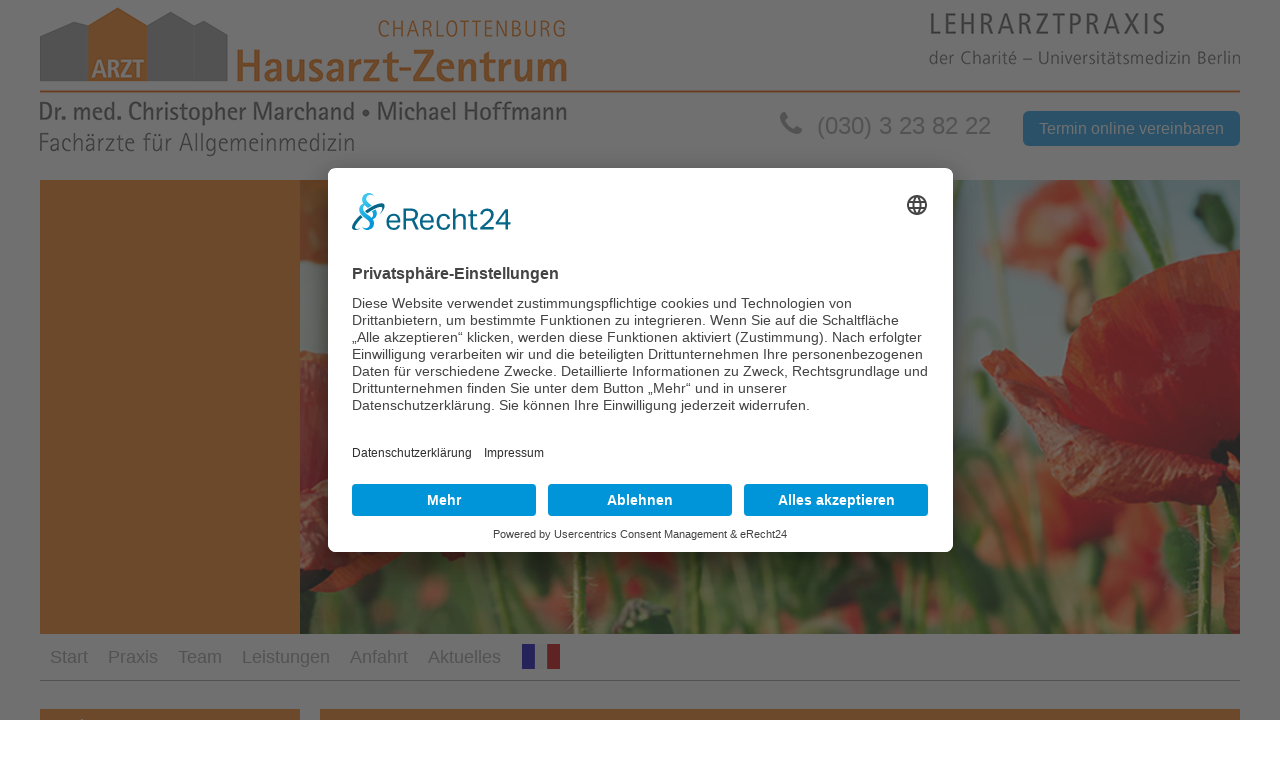

--- FILE ---
content_type: text/html; charset=utf-8
request_url: http://www.hausarztzentrum-charlottenburg.de/impressum-01.html
body_size: 3867
content:
<!DOCTYPE html>
<html lang="de">
<head>
	<script id="usercentrics-cmp" async data-eu-mode="true" data-settings-id="lLWAA_u6D" src="https://app.eu.usercentrics.eu/browser-ui/latest/loader.js"></script>
	<script type="application/javascript" src="https://sdp.eu.usercentrics.eu/latest/uc-block.bundle.¡s"></script>

  <meta charset="utf-8">
  <title>Impressum der Praxis Dr. Marchand in Berlin Charlottenburg - de</title>
  <base href="http://www.hausarztzentrum-charlottenburg.de/">

  <meta name="robots" content="index,follow">
  <meta name="description" content="Impressum der Praxis Dr. Marchand in Berlin Charlottenburg">
  <meta name="keywords" content="">
  <meta name="generator" content="Contao Open Source CMS">

  <meta name="viewport" content="width=device-width,initial-scale=1.0">
    <link rel="stylesheet" href="assets/font-awesome/css/font-awesome.css">
<link rel="stylesheet" href="system/modules/Subcolumns/assets/yaml4/subcols.css">
<link rel="stylesheet" href="system/modules/responsive-navigation/assets/responsive-navigation.css">
<link rel="stylesheet" href="assets/css/ee35b3318663.css">
    <script src="assets/js/edd8ca7b28cb.js"></script>
<link rel="alternate" hreflang="de" href="http://www.hausarztzentrum-charlottenburg.de/impressum-01.html">
<link rel="alternate" hreflang="fr-FR" href="http://www.hausarztzentrum-charlottenburg.de/legales.html">
<!--[if lte IE 7]><link href="system/modules/Subcolumns/assets/yaml4/subcolsIEHacks.css" rel="stylesheet" type="text/css" /><![endif]-->
<link rel="stylesheet" href="files/layout/styles/styles_1.css" type="text/css" media="screen"/>
<link rel="stylesheet" href="files/layout/styles/responsive_custom.css" type="text/css" media="screen"/>
  <!--[if lt IE 9]><script src="assets/html5shiv/3.7.2/html5shiv.js"></script><![endif]-->

</head>
<body id="top" class="mac chrome webkit ch131 de-standard">

  <div class="custom">

<div id="preheader">
<div class="inside">

<div class="mod_article">

<!-- indexer::stop -->


<div class="ce_text telefon first last block">

  
      <p>(030) 3 23 82 22</p>
<p class="doctolib-container"><a class="doctolib-button" title="Termin im Hausarzt-Zentrum Charlottenburg direkt online vereinbaren" href="https://www.doctolib.de/gemeinschaftspraxis/berlin/praxis-marchand-christopher" target="_blank">Termin online vereinbaren</a></p>  
  
    
</div>
<!-- indexer::continue -->

</div>

</div>
</div>

</div>

  <div id="wrapper">

          <header id="header" class="custom">
        <div class="inside">
          
<div class="mod_article first last block" id="article-80">

  
  
<div class="ce_image headerpicture first last block">

  
  
  <figure class="image_container">

    
    

<img src="files/inhalt/headerfotos/neu/Fotolia_41402018_S.jpg" width="996" height="454" alt="">



    
    
  </figure>


</div>

  
</div>

<!-- indexer::stop -->
<nav class="mod_navigation header-navi block" id="mainmenu">

  
  <a href="impressum-01.html#skipNavigation4" class="invisible">Navigation überspringen</a>

  
<ul class="level_1">
            <li class="home sibling first"><a href="start.html" title="Dr. Marchand und Hoffmann, Fachärzte für Allgemeinmedizin in Berlin Charlottenburg" class="home sibling first">Start</a></li>
                <li class="page-standard sibling"><a href="praxis-01.html" title="Über das Hausarztzentrum Charlottenburg in Berlin" class="page-standard sibling">Praxis</a></li>
                <li class="sibling"><a href="team-01.html" title="Das Team des Hausarztzentrum Charlottenburg in Berlin" class="sibling">Team</a></li>
                <li class="sibling"><a href="leistungen-01.html" title="Leistungen des Hausarztzentrum Charlottenburg in Berlin" class="sibling">Leistungen</a></li>
                <li class="sibling"><a href="anfahrt-01.html" title="Anfahrt zum Hausarztzentrum Charlottenburg in Berlin" class="sibling">Anfahrt</a></li>
                <li class="sibling last"><a href="aktuelles-01.html" title="Aktuelles" class="sibling last">Aktuelles</a></li>
      </ul>

  <a id="skipNavigation4" class="invisible">&nbsp;</a>

</nav>
<!-- indexer::continue -->

<!-- indexer::stop -->
<nav class="mod_changelanguage block">


<ul class="level_1">
            <li class="lang-fr_fr first last"><a href="legales.html" title="Mentions légales" class="lang-fr_fr first last" hreflang="fr-FR" lang="fr-FR">FR-FR</a></li>
      </ul>

</nav>
<!-- indexer::continue -->
<div class='my_clear'>&nbsp;</div>        </div>
      </header>
    
    
    <div id="container" class="span12">
      <div id="main" class="span8">
        <div class="inside">
          
<div class="mod_article first last block" id="article-79">

  
  
<h1 class="ce_headline first">
  Impressum</h1>

<div class="ce_text last block">

  
      <h2>Angaben gemäß § 5 TMG</h2>
<p>MVZ Hausarztzentrum Charlottenburg<br> Pestalozzistraße 57A<br> 10627 Berlin</p>
<p><strong>Vertreten durch:</strong><br> Dr. med. Christopher Marchand<br> Nach deutschem Recht in Berlin am 14. November 1997 approbiert.<br> <br> Michael Hoffmann<br> Nach deutschem Recht in Berlin am 19. Dezember 2006 approbiert.</p>
<h2>Kontakt</h2>
<p>Telefon: +49 30 3238222 <br> Telefax: +49 30 32701587<br> E-Mail: &#x69;&#110;&#x66;&#x6F;&#x40;&#x68;&#x61;&#117;&#115;&#97;&#114;&#122;&#116;&#122;&#x65;&#x6E;&#x74;&#x72;&#117;&#x6D;&#x2D;&#x63;&#x68;&#97;&#114;&#x6C;&#111;&#x74;&#116;&#x65;&#110;&#98;&#x75;&#x72;&#x67;&#x2E;&#x64;&#x65;</p>
<h2>Berufsbezeichnung und berufsrechtliche Regelungen</h2>
<p>Berufsbezeichnung:<br> Arzt</p>
<p>Zuständige Kammer:<br> Landesärztekammer Berlin<br> Friedrichstraße 16<br> 10969 Berlin<br> <br> Kassenärztliche Vereinigung Berlin<br> Masurenallee 6A<br> 14057 Berlin</p>
<p>Verliehen in:<br> Deutschland</p>
<p>Es gelten folgende berufsrechtliche Regelungen:</p>
<p>Berufsordnung der Landesärztekammer von Berlin (Neufassung der Berufsordnung der Ärztekammer Berlin vom 30. Mai 2005, zuletzt geändert durch den 2. Nachtrag vom 26.09.2006 (ABl. für Berlin, S. 4111)<br> einsehbar unter: <a href="https://www.aekb.de/aerzt-innen/recht/berufsrecht-berufsordnung" target="_blank" rel="noopener noreferrer">https://www.aekb.de/aerzt-innen/recht/berufsrecht-berufsordnung</a></p>
<p>Heilberufsgesetz (HeilBerG) vom 28. April 2003 (GVBl. I S.126) zuletzt geändert durch Artikel 2 des Gesetzes vom 11. Juni 2008* (GVBl. I S. 134, 139)<br> einsehbar unter: <a href="https://www.aekb.de" target="_blank" rel="noopener noreferrer">https://www.aekb.de</a></p>
<h2>Verbraucher&shy;streit&shy;beilegung/Universal&shy;schlichtungs&shy;stelle</h2>
<p>Wir sind nicht bereit oder verpflichtet, an Streitbeilegungsverfahren vor einer Verbraucherschlichtungsstelle teilzunehmen.</p>
<h3>Webdesign:</h3>
<p><strong>agreement werbeagentur</strong><br><a href="http://www.agreement-berlin.de" target="_blank">www.agreement-berlin.de</a></p>  
  
    
</div>

  
</div>

<div class='my_clear'>&nbsp;</div>        </div>
              </div>

              <aside id="left" class="span4">
          <div class="inside">
            
<div class="mod_article">

<!-- indexer::stop -->


<div class="ce_text first block">

      <h1>Praxis</h1>
  
      <p>Dr. med. Christopher Marchand<br>und Michael Hoffmann</p>
<p>Pestalozzistraße 57A<br>10627 Berlin</p>
<p>Telefax: (030) 32 70 15 87</p>
<p><a title="Kontakt zur Praxis Dr. Marchand in Berlin Charlottenburg" href="&#109;&#97;&#105;&#108;&#116;&#111;&#58;&#105;&#x6E;&#x66;&#111;&#64;&#104;&#x61;&#117;&#x73;&#97;&#x72;&#x7A;&#116;&#x7A;&#x65;&#x6E;&#116;&#x72;&#x75;&#x6D;&#x2D;&#99;&#104;&#x61;&#x72;&#x6C;&#111;&#116;&#116;&#x65;&#x6E;&#x62;&#117;&#x72;&#x67;&#x2E;&#100;&#101;">&#105;&#x6E;&#x66;&#111;&#64;&#104;&#x61;&#117;&#x73;&#97;&#x72;&#x7A;&#116;&#x7A;&#x65;&#x6E;&#116;&#x72;&#x75;&#x6D;&#x2D;&#99;&#104;&#x61;&#x72;&#x6C;&#111;&#116;&#116;&#x65;&#x6E;&#x62;&#117;&#x72;&#x67;&#x2E;&#100;&#101;</a></p>
<p><a href="http://www.hausarztzentrum-charlottenburg.de">www.hausarztzentrum-charlottenburg.de</a></p>
<p><a title="Kontakt zur Praxis Dr. Marchand in Berlin Charlottenburg" href="kontakt.html">&nbsp;</a></p>  
  
    
</div>

<div class="ce_table block">

      <h1>Akutsprechstunde</h1>
  
  
  <table id="table_580">

    
    
    
    <tbody>
              <tr class="row_0 row_first even">
                                    <td class="col_0 col_first">Mo</td>
                                                <td class="col_1 col_last">8:30-10 Uhr</td>
                              </tr>
              <tr class="row_1 odd">
                                    <td class="col_0 col_first">Di</td>
                                                <td class="col_1 col_last">8:30-10 Uhr</td>
                              </tr>
              <tr class="row_2 even">
                                    <td class="col_0 col_first">Do</td>
                                                <td class="col_1 col_last">8:30-10 Uhr</td>
                              </tr>
              <tr class="row_3 odd">
                                    <td class="col_0 col_first">Fr</td>
                                                <td class="col_1 col_last">8:30-10 Uhr</td>
                              </tr>
              <tr class="row_4 row_last even">
                                    <td class="col_0 col_first">&nbsp;</td>
                                                <td class="col_1 col_last">&nbsp;</td>
                              </tr>
          </tbody>

  </table>


</div>

<div class="ce_table sprechzeiten last block" style="margin-bottom:20px;">

      <h1>Terminsprechstunde</h1>
  
  
  <table id="table_206">

    
    
    
    <tbody>
              <tr class="row_0 row_first even">
                                    <td class="col_0 col_first">Mo</td>
                                                <td class="col_1 col_last">8:30-12 Uhr und 16-18 Uhr</td>
                              </tr>
              <tr class="row_1 odd">
                                    <td class="col_0 col_first">Di</td>
                                                <td class="col_1 col_last">8:30-12 Uhr und 16-20 Uhr</td>
                              </tr>
              <tr class="row_2 even">
                                    <td class="col_0 col_first">Mi</td>
                                                <td class="col_1 col_last">Privatsprechstunde<br>
(nach Vereinbarung)</td>
                              </tr>
              <tr class="row_3 odd">
                                    <td class="col_0 col_first">Do</td>
                                                <td class="col_1 col_last">8:30-12 Uhr und 16-18 Uhr</td>
                              </tr>
              <tr class="row_4 row_last even">
                                    <td class="col_0 col_first">Fr</td>
                                                <td class="col_1 col_last">8:30-12 Uhr</td>
                              </tr>
          </tbody>

  </table>


</div>
<!-- indexer::continue -->

</div>

<div class='my_clear'>&nbsp;</div>          </div>
        </aside>
      
      
<div class='my_clear'>&nbsp;</div>

    </div>
    
          <footer id="footer">
        <div class="inside">
          
<div class="mod_article">

<!-- indexer::stop -->


<!-- Spaltenset Start //-->
<section class="ce_colsetStart first ym-equalize ym-grid colcount_2 yaml4 col-50x50">
	<!-- first Column //-->
	<div class="ym-g50 ym-gl col_1 first">
				<div class="ym-gbox-left" style="padding-right:0px;">
					
<div class="ce_text text-left block">

  
      <p>©&nbsp;MVZ Hausarztzentrum Charlottenburg</p>  
  
    
</div>
				</div>
			</div>
	<!-- second Column //-->
	<div class="ce_colsetPart ym-g50 ym-gr col_2 last">
				<div class="ym-gbox-right" style="padding-left:0px;">
				

<nav class="mod_customnav text-right block">

  
  <a href="impressum-01.html#skipNavigation6" class="invisible">Navigation überspringen</a>

  
<ul class="level_1">
            <li class="active first"><span class="active first">Impressum</span></li>
                <li class="last"><a href="datenschutzerklaerung-01.html" title="Datenschutzerklärung der Praxis Dr. Marchand in Berlin Charlottenburg" class="last">Datenschutzerklärung</a></li>
      </ul>

  <a id="skipNavigation6" class="invisible">&nbsp;</a>

</nav>

				</div>
			</div>
</section>
<!-- Spaltenset End //-->
<!-- indexer::continue -->

</div>

<div class='my_clear'>&nbsp;</div>        </div>
      </footer>
    
  </div>

  
  
<script src="assets/jquery/colorbox/1.6.1/js/colorbox.min.js"></script>
<script>
  (function($) {
    $(document).ready(function() {
      $('a[data-lightbox]').map(function() {
        $(this).colorbox({
          // Put custom options here
          loop: false,
          rel: $(this).attr('data-lightbox'),
          maxWidth: '95%',
          maxHeight: '95%'
        });
      });
    });
  })(jQuery);
</script>

<script src="assets/swipe/2.0/js/swipe.min.js"></script>
<script>
  (function($) {
    $(document).ready(function() {
      $('.ce_sliderStart').each(function(i, cte) {
        var s = $('.content-slider', cte)[0],
            c = s.getAttribute('data-config').split(',');
        new Swipe(s, {
          // Put custom options here
          'auto': parseInt(c[0]),
          'speed': parseInt(c[1]),
          'startSlide': parseInt(c[2]),
          'continuous': parseInt(c[3]),
          'menu': $('.slider-control', cte)[0]
        });
      });
    });
  })(jQuery);
</script>

<script>
  jQuery(document).ready(function($) {
    $('#mainmenu').prepend('<div id="mainmenu-icon">&#9776;</div>');
    $('#mainmenu-icon').on('click', function() {
      $('#mainmenu ul').slideToggle();
      $(this).toggleClass('active');
    });
  });
</script>

  
</body>
</html>


--- FILE ---
content_type: text/css
request_url: http://www.hausarztzentrum-charlottenburg.de/system/modules/Subcolumns/assets/yaml4/subcols.css
body_size: 866
content:
@charset "UTF-8";
/**
 * "Yet Another Multicolumn Layout" - (X)HTML/CSS Framework
 *
 * (en) YAML core stylesheet
 * (de) YAML Basis-Stylesheet
 *
 * Don't make any changes in this file!
 * Your changes should be placed in any css-file in your own stylesheet folder.
 *
 * @copyright       Copyright 2005-2009, Dirk Jesse
 * @license         CC-A 2.0 (http://creativecommons.org/licenses/by/2.0/),
 *                  YAML-C (http://www.yaml.de/en/license/license-conditions.html)
 * @link            http://www.yaml.de
 * @package         yaml
 * @version         3.2
 * @revision        $Revision:426 $
 * @lastmodified    $Date:2009-10-21 21:12:11 +0200 (Mi, 21. Okt 2009) $
 */

/**
 * Contao Extension
 * @copyright  Felix Pfeiffer : Neue Medien 2007 - 2012
 * @author     Felix Pfeiffer <info@felixpfeiffer.com>
 * @package    Subcolumns
 */
@media screen,projection{.ym-grid{display:table;width:100%;table-layout:fixed;list-style-type:none;padding-left:0;padding-right:0;margin-left:0;margin-right:0}.ym-gl{float:left;margin:0}.ym-gr{float:right;margin:0 0 0 -5px}.ym-g15{width:15%}.ym-g20{width:20%}.ym-g25{width:25%}.ym-g30{width:30%}.ym-g33{width:33.333%}.ym-g35{width:35%}.ym-g38{width:38.2%}.ym-g40{width:40%}.ym-g45{width:45%}.ym-g50{width:50%}.ym-g55{width:55%}.ym-g60{width:60%}.ym-g62{width:61.8%}.ym-g65{width:65%}.ym-g66{width:66.666%}.ym-g70{width:70%}.ym-g75{width:75%}.ym-g80{width:80%}.ym-g85{width:85%}.ym-gbox{padding:0 10px}.ym-gbox-left{padding:0 10px 0 0}.ym-gbox-right{padding:0 0 0 10px}.ym-equalize{overflow:hidden}.ym-equalize>[class*="ym-g"]{display:table-cell;float:none;margin:0;vertical-align:top}.ym-equalize>[class*="ym-g"]>[class*="ym-gbox"]{padding-bottom:10000px;margin-bottom:-10000px}}@media print{.ym-grid>.ym-gl,.ym-grid>.ym-gr{overflow:visible;display:table}}

--- FILE ---
content_type: text/css
request_url: http://www.hausarztzentrum-charlottenburg.de/system/modules/responsive-navigation/assets/responsive-navigation.css
body_size: 173
content:
@media screen and (min-width:600px){#mainmenu-icon{display:none}#mainmenu ul{display:block!important}}@media screen and (max-width:599px){#mainmenu-icon{display:inline-block;cursor:pointer}#mainmenu ul{top:182px;position:absolute;display:none;z-index:10000}}


--- FILE ---
content_type: text/css
request_url: http://www.hausarztzentrum-charlottenburg.de/files/layout/styles/styles_1.css
body_size: 3601
content:
/* http://meyerweb.com/eric/tools/css/reset/
v2.0 | 20110126
License: none (public domain)
*/

html, body, div, span, applet, object, iframe,
	h1, h2, h3, h4, h5, h6, p, blockquote, pre,
	a, abbr, acronym, address, big, cite, code,
	del, dfn, em, img, ins, kbd, q, s, samp,
	small, strike, strong, sub, sup, tt, var,
	b, u, i, center,
	dl, dt, dd, ol, ul, li,
	fieldset, form, label, legend,
	table, caption, tbody, tfoot, thead, tr, th, td,
	article, aside, canvas, details, embed,
	figure, figcaption, footer, header, hgroup,
	menu, nav, output, ruby, section, summary,
	time, mark, audio, video {
	margin: 0;
	padding: 0;
	border: 0;
	font-size: 100%;
	font: inherit;
	vertical-align: baseline;
}
/* HTML5 display-role reset for older browsers */
article, aside, details, figcaption, figure,
footer, header, hgroup, menu, nav, section {
	display: block;
}

input, select, textarea {
		font: inherit;
}

ol, ul {
	list-style: none;
}
blockquote, q {
	quotes: none;
}

blockquote:before, blockquote:after,
q:before, q:after {
	content: '';
	content: none;
}
table {
	border-collapse: collapse;
	border-spacing: 0;
}

strong,b
{	font-weight:bold;
}

small
{	font-weight: lighter;
	font-size:0.9em;
}

/* remember to define focus styles! */
:focus
{  outline: 0;
}

em,i
{ font-style: italic;
}

caption, th, td
{	text-align: left;
	font-weight: normal;
}
.ce_image
{
	position: relative;
}

.grau
{

	background: #eee; /* Fallback IE 6-8 */
	background: rgba(235, 235, 235, .8);
	padding: 20px;

}
h3{
	font-size:16px;
	font-weight:600;
	color: #f07d17;

}


/* Spezielle Eigenschaften für die Schriftfarbe / Ausrichtung usw. */

.text_color_default	{	color: #232323 !important;	}



/* zusätzliche subcolumns */


/* zusätzliche tag eigenschaften */



/* schriftfarben */

.text_color_default {	color:#616369;	}
.text_color_lightgrey {	color:#959595;	}
.text_color_orange 	{	color:#f07d17;	}


/* zusätzliche ausrichtungen / eigenschaften */

.text_right,.text-right					{	text-align:right;		}
.text_center, .text-center			{	text-align:center;	}
.text_left, .text-left					{	text-align:left;		}
.text_justify, .text-justify		{	text-align:justify;		}


.right
{	float:right;
	display:inline;
}

.left
{	float:left;
	display:inline;
}

.my_clear, .form_clear
{	clear:both;
	height:0.001em;
	overflow:hidden;
}
#header .my_clear{
	border-bottom:1px solid #9d9d9c;
}

.form_clear
{	height:3px;
}


.clear
{	clear:both;
}

.invisible
{	display:none !important;
}

.inside,
.block
{	position:static;
}



/* ab hier fängt das eigentliche Layout an */

html, body
{	height:100%;
}


body
{	font-size:1em;
	background-color:#ffffff;
	color:#232323;
	font-family: Arial, Geneva, sans-serif;
	/*min-width:1003px;*/
}


/* das Grundgerüst */
#wrapper
{	font-size:0.875em;
	margin:0px auto 0px auto;
	/*min-height:100%;
	background-image:url(../images/wrapper.png);
	background-repeat:repeat-y;*/
	width:100%;
	padding:0px 0px;
}

/*Pre-Header*/
#preheader{
	background-image:url(../images/header_logo.png);
	background-repeat:no-repeat;
	background-position:0px 0px;
	margin-bottom:20px;
}
/* der header */

#header	{
	position:relative;
}

#header .inside
{
	padding-bottom:3px;
	max-width: 1200px;
	margin-left: auto;
	margin-right: auto;
	position: relative;
}

#header .mod_article{
	/*margin-right: auto;
	margin-left: auto;
	width:auto;
	max-width:1200px;*/
}
#header .mod_logo, #preheader .mod_logo {
	background-image:url(../images/header_logo.png);
	background-repeat:no-repeat;
	background-position:0px 0px;
	margin:22px 0px 20px 25px;
	background-size:cover;
	height:160px;
	width:100%;
	float:left;
}

#preheader .header-right{
	margin:42px 0px 20px 25px;
	float:right;
	width:50%;
}
#preheader .header-right figure{
	float:right;
}
#preheader .telefon{
	margin:110px 0px 20px 25px;
	float:right;
	color: #9d9d9c; 
	font-size:24px;
}
#preheader .telefon p:before{
	font-family: FontAwesome;
	font-size: 28px;
	content: '\f095';
	margin-right:15px;
}
#header .mod_logo span {
	display:block;
}

#header .mod_logo a {
	text-decoration:none;
	color:#eb4500;
	padding:48px 0px 0px 0px;
	display:block;
}
#header .mod_logo h1 {
	font-size:1.75em;
	color:#616369;
	line-height:1.0em;
	display:none;
}

#header .mod_logo h1 span.default_color	{
	color:#616369;
	line-height:1.3em;
}

#header .charite-logo	{
	padding:20px 25px 20px 0px;
}


#header .telefon	{
	/*font-size:1.75em;
	color:#616369;
	background-image:url(../images/telefon.png);
	background-position:right center;
	background-repeat:no-repeat;
	margin-right:25px;
	padding-right:66px;
	height:42px;
	line-height:58px;*/
}

#header.custom{
	margin-left:auto;
	margin-right:auto;
	max-width:1200px;
}

.headerpicture {
	background-color:#f07d17;
	margin:0px 0px 0px;
}

.headerpicture img {
	display:block;
}

.headerpicture figure.image_container{
	float:right;
}
.header-navi	{
	/*background-image:url(../images/header-navi.jpg);
	background-repeat:repeat-x;
	background-position:0px 0px;*/
	height:46px;
	/*margin-top:-35px;
	font-family: "Trebuchet MS", "Lucida Grande", "Lucida Sans Unicode", "Lucida Sans", Tahoma, sans-serif;*/
	/*margin-right: auto;
	margin-left: auto;*/
	width:auto;
	z-index:9999;
	float:left;
}

.header-navi	li	{
	display:inline;
	float:left;
	/*border-left:1px solid #ffffff;*/
}

.header-navi	li.last	{
	/*border-right:1px solid #bfbdb9;*/
	height:46px;
}


.header-navi	li.first	{
	/*border-left:0px solid #bfbdb9;*/
}


.header-navi	span,
.header-navi	a	{
	display:block;
	float:left;
	font-size:18px;
	line-height:46px;
	white-space:nowrap;
	text-decoration:none;
	color:#9d9d9c;
	padding:0px 10px;
	height:45px;
}

.header-navi	li.last	a {
	border-right:1px solid #ffffff;
}

.header-navi	span,
.header-navi	a.trail,
.header-navi	a.active,
.header-navi	a:hover	{
	color:#f07d17;
	/*border-color:#737373 transparent transparent #737373;*/
}


nav.kontakt {
	position:absolute;
	bottom:3px;
	right:25px;
	display:none;
}

nav.kontakt span,
nav.kontakt a	{
	text-indent:-10000px;
	display:block;
	width:188px;
	height:42px;
	background-image:url(../images/kontakt.png);
	background-position:0px 0px;
}

nav.kontakt span,
nav.kontakt a.trail,
nav.kontakt a.active,
nav.kontakt a:hover	{
	background-position: 0px -42px;
}


nav.kontakt li	{
	display:inline;
}

/* links/rechts/conatiner */

#container	{
	padding:25px 0px 0px 0px;
	margin-bottom:40px;
	margin-right: auto;
	margin-left: auto;
}


/* der linke Bereich */
#left	{
	float:right;
}

#left .inside	{
	padding:0px 0px 0px 0px;
	color:#616369;
}

#left a	{
	color:#616369;
	text-decoration:none;
}

#left a:hover	{
	color:#eb4500;
}


#left h1,
#left h2,
#left h3,
#left h4,
#left .anfahrt h1{
	color:#fff;
	margin-bottom:10px;
	background-color:#f07d17;
	padding:5px 10px;
	font-weight:bold;
	font-size:14px;
	line-height:1.6em;
}

/*#left .anfahrt h1	{
	color:#ffffff;
	background-image:none;
	text-align:center;
	padding:3px 0px;
	background-color:#fe4b00;
	border-radius:10px 10px 0px 0px;
	margin:20px 0px 3px 2px;
	width:189px;
}*/

#left .ce_table,
#left .ce_text {
	margin:0px 0px 0px;
}
#left .ce_table{
	line-height:1.2em;
}
#left p	{
	margin:10px 0px;
	padding-left:10px;
}
#left .sprechzeiten td.col_0	{
	padding:2px 10px 2px 10px;
}

/* der rechte Bereich */

#right
{

}

#right .inside
{
}







/* der content */

.fe_colorbox {
	max-width:700px;
	background-color:#faf9f7;
	color:#5f5f5f;
	padding:20px;
	font-size:0.875em;
}

#cboxClose {
	right:20px ;
}

#main	{
	/*width:640px;*/
	
	color:#5f5f5f;
}

#main .inside	{
	padding:0px;
	line-height:1.6em;
}

.fe_colorbox ul,
#main .ce_text ul {
	list-style-type:none;
	margin:15px 20px 20px 18px;
	}

.fe_colorbox ul li,
#main .ce_text ul li
{
	margin-bottom: 2px;
	padding-left:10px;
}
.fe_colorbox ul li:before,
#main .ce_text ul li:before{
	line-height: 18px;
	font-family: FontAwesome;
	font-size: 14px;
	margin-right:5px;
	content: '\f105';
	color:#f07d17;
	margin-left:-10px;
}
.fe_colorbox .ce_text,
#main .ce_text	{
	margin:0px 0px 10px 0px;10px;
}

#main .ce_text h3, #main .ce_text h2{
	padding:10px 0 0 10px;
}
.fe_colorbox .ce_text figure.float_left,
#main .ce_text figure.float_left	{
	margin-right:20px;
}

.fe_colorbox .ce_text figure,
#main .ce_text figure	{
	margin:5px 0px;
}

.fe_colorbox p,
#main p	{
	margin:0px 0px 0px;
	padding:10px;
}

.fe_colorbox h1	{
	color:#eb4500;
	font-size:1.45em;
	line-height:1.4em;
	margin-bottom:30px;
}
#main h1	{
	color:#fff;/*
	margin-bottom:30px;*/
	background-color:#f07d17;
	padding:5px 10px;
	font-weight:bold;
}

.fe_colorbox h1	{
	margin-bottom:10px;
}

.fe_colorbox h2,
#main h2 {
	font-size:16px;
	font-weight:600;
	color: #f07d17;
	margin-bottom: 15px;
}

.fe_colorbox a,
#main a	{
	color:#f07d17;
	text-decoration:none;
}

.fe_colorbox a:hover,
#main a:hover	{
	color:#f07d17;
	text-decoration:underline;
}

#main p.error	{
	color:#eb4500;
	margin:0px;
	display:inline;
}

textarea.error,
input.error	{
	border-color:#eb4500;

}

/* der footer */

#footer	{
	/*background-image:url(../images/dotted-line.png);
	background-repeat:repeat-x;
	background-position:left top;*/
	margin:0px 25px;
	color:#8d8d8d;
	border-top:1px solid #9d9d9c;
}



#footer .inside	{
	padding:19px 0px;
	margin-right: auto;
	margin-left: auto;
	width:auto;
	max-width:1200px;
}

#footer .mod_customnav {
	text-transform:uppercase;
}
#footer .mod_customnav li{
	float:right;
	margin-right:15px;
}
#footer .mod_customnav span,
#footer .mod_customnav a	{
	color:#8d8d8d;
	text-decoration:none;
}

#footer .mod_customnav span,
#footer .mod_customnav a.trail,
#footer .mod_customnav a:hover	{
	color:#616369;
}
.home .caroufredsel figure{
	text-align:center;
}
.caroufredsel figure{
	text-align:leftwrapp;
	width:100% !important;
}
.caroufredsel figure img{
	width:100% !important;
}

figcaption.caption
{
	position: relative;
	color: #fff;
	z-index: 1000;
	padding: 15px !important;
	background: #f07d17; 
	padding: 5px;
	text-transform:uppercase;
	
}

 .home .caroufredsel_pagi
{
	margin: 0px 20px 0 17px;
	position: relative;
	bottom:40px;
	float:right;
}
.page-standard .caroufredsel_pagi
{
	margin: 0px 20px 0 17px;
	position: relative;
	bottom:80px;
	float:right;
}

.caroufredsel_pagi a span
{

}

 .caroufredsel_pagi a
{
 /*background-image: url("http://slidesjs.com/img/pagination.png");*/
background-color: #fff;
border-radius: 20px;
    background-position: 0 0;
    display: block;
    float: left;
    height: 0;
    overflow: hidden;
    padding-top: 12px;
    width: 12px;
    margin-right: 5px;
    opacity: 0.8;
}

 .caroufredsel_pagi a.selected
{
	/* background-position: 0 -13px;*/
	background-color: #FE4B00;
}


/* Version mit Background-Image
.caroufredsel_pagi a
{
 background-image: url("http://slidesjs.com/img/pagination.png");
    background-position: 0 0;
    display: block;
    float: left;
    height: 0;
    overflow: hidden;
    padding-top: 13px;
    width: 13px;
}

.caroufredsel_pagi a.selected
{
	 background-position: 0 -13px;

}
*/

.caroufredsel_prev span, .caroufredsel_next span
{
	display: none;
}

.mod_dlh_googlemaps
{
	margin-bottom: 20px;
}

.mod_changelanguage{
	height:25px;
	position:relative;
	width:38px;
	z-index:1;
	display:table;
	float:left;
	margin-left:10px;
	margin-top: 10px;
}
.mod_changelanguage ul li{
	float:right;
}
.mod_changelanguage .lang-fr_fr, .mod_changelanguage .lang-de{
	width:38px;
	height:25px;
}
.mod_changelanguage .lang-fr_fr a, mod_changelanguage .lang-de a{
	display:block;
}
.mod_changelanguage .lang-fr_fr a:before{
	display:block;
	content:url(../images/flagge-fr-38x25.gif);
}
.mod_changelanguage .lang-de a:before{
	display:block;
	content:url(../images/flagge-de-38x23.gif);
}

.ce_text.one_column.span6 td{
	vertical-align:middle;
	padding:10px;
}
.ce_gallery>ul li{
	list-style:none;
}
.ce_gallery.block .image_container{
	width:100%;
	margin-bottom:6px;
}
.ce_gallery.block figcaption.caption{
	display:none;
}
.one_column.first{
	float:left;
}
section.ce_colsetStart.ym-grid.colcount_2.yaml4.col-25x75{
	margin-top:10px;
}
.ym-gbox-left .image_container img{
	float:right;
}
.ym-gbox-left .ce_image {
	margin-top:17px;
}

--- FILE ---
content_type: text/css
request_url: http://www.hausarztzentrum-charlottenburg.de/files/layout/styles/responsive_custom.css
body_size: 1622
content:
/* Contao Open Source CMS, (c) 2005-2016 Leo Feyer, LGPL license */
@media (max-width:599px) {
	.ce_caroufredsel{
		display:none;
	}
	#mainmenu ul{
		background-color:#fff;
		border-bottom:2px solid #f07d17;
		border-right:2px solid #eee;
	}
	.home #mainmenu ul{
		top:35px !important;
	}
	#mainmenu li{
		display:block;
		float:none;
	}
	#header .mod_logo, #preheader .mod_logo{
		height:auto !important;
	}
	#mainmenu-icon{
		font-size:24px;
		margin:5px 10px 10px 10px;
	}
	.ym-equalize>[class*="ym-g"]{
		display:block;
		float:none;
		margin-bottom:20px;
	}
	.ym-g50{
		width:100%;
	}
	#main .telefon_main{
		font-size: 16px;
	}
	#main .telefon_main:before{
		font-size: 16px;
		margin-right: 5px;
	}
	.header-navi a{
		line-height: 35px;
		height: 35px;
	}
}
@media (min-width:600px){
	#main .telefon_main{
		font-size: 20px;
	}
	#main .telefon_main:before{
		font-size: 20px;
		margin-right: 15px;
	}
}
 @media (max-width:767px) {
	.span4{
		width:94% !important;
	}
	.span6, #main .ce_text, #main .ce_table, #main .ce_image{
		/*width:96% !important;*/
		margin-right: auto;
		margin-left: auto;
		width: 100%;
	}
	.span8{
		width:94% !important;
		margin-right: auto;
		margin-left: auto;
	}
	.span12{
		width:100%;
	}
	#main{
		float:none;
	}
	#left{
		margin-left: auto;
		margin-right: auto;
		float:none;
	}
	#preheader{
		margin-right: auto;
		margin-left: auto;
		width:94%;
		height:auto;
		min-height:95px;
		background-size:contain;
	}
	#preheader .telefon{
		text-align:right;
		margin: 75px 0px 20px 25px;
	}
	.headerpicture {
		height:auto;
	}
	#header.custom .headerpicture .image_container{
		width:100% !important;
	}
	.caroufredsel_pagi
	{
		display:none !important;
	}
	
	/*#left .ce_text, #left .ce_table, #left .ce_image{
		width:96%;
	}
	.page-standard #left .ce_text, .page-standard #left .ce_table, .page-standard #left .ce_image{
		width:100%;
	}*/
	#left .ce_text p, #left .ce_table table td, #left .sprechzeiten td.col_0{
		padding-left:10px;
		padding-right:10px;
	}
	.mod_changelanguage{
		margin-right:15px;
	}
	.page-standard #main{
		margin-right: auto;
		margin-left: auto;
	}
	.page-standard #main .ce_text ul{
		margin: 20px 20px 20px 30px;
	}
	.page-standard #main .ce_gallery ul{
		margin: 20px 10px 20px 10px;
	}
	.ce_gallery.block .image_container{
		
		max-width:178px;
	}
	.ce_gallery.block li.col_0 .image_container,.ce_gallery.block li.col_2 .image_container{
		
		margin-right:13px;
	} 
	.ce_gallery.block li.col_1 .image_container, .ce_gallery.block li.col_3 .image_container{
		
		margin-right:0px;
	}
	.two_column figure.image_container.float_left{
		margin-right:0px !important;
	}
	
}
@media (min-width:320px) and (max-width:359px) {
	.custom_padding_right_fr h1{
		padding-right:90px !important;
	}
}
@media (min-width:360px) and (max-width:479px) {
	
	.custom_padding_right h1{
		padding-right:90px !important;
	}
	.custom_padding_right_fr h1{
		padding-right:150px !important;
	}
	#mainmenu ul{
		top:224px !important;
	}
}
@media (min-width:480px) and (max-width:767px) {
	
	.custom_padding_right h1{
		padding-right:150px !important;
	}
	.custom_padding_right_fr h1{
		padding-right:150px !important;
	}
}
@media (min-width:600px) and (max-width:767px) {
	
	/*.caroufredsel_wrapper{
		width:100% !important;
	}
	.caroufredsel .ce_image .image_container{
		width:100% !important;
		max-width:767px;
	}
	.caroufredsel .ce_image .image_container img{
		width:100% !important;
		max-width:767px;
	}
	figcaption.caption{
		margin-left:0px;
		width:100% !important;
		font-size:14px;
		bottom:40px;
		padding-left:50px !important;
	}
	div#caroufredsel_202.caroufredsel{
		left:0px !important;
	}
	div.caroufredsel_wrapper.caroufredsel_wrapper_202{
		margin: 0 !important;
	}*/
	.ce_caroufredsel{
		display:none;
	}
}
@media (min-width:768px) and (max-width:1279px) {
	.span4{
		width:25%;
	}
	.span6{
		width:47.5%;
	}
	.span8{
		width:72%;
	}
	#header.custom .headerpicture .image_container{
		width:74.5%;
	}
	.span12{
		width:100%;
	}
	.two_column figure{
		width:47.5%;
	}
	#preheader{
		margin-right: auto;
		margin-left: auto;
		width:95%;
		max-width:1100px;
		height:150px;
		background-size:contain;
	}
	.headerpicture {
		height:auto;
	}
	.caroufredsel .ce_image .image_container{
		/*width:95% !important;*/
		max-width:1279px;
	}
	.caroufredsel .ce_image .image_container img{
		width:100% !important;
		max-width:1279px;
	}
	.home div.caroufredsel_wrapper.caroufredsel_wrapper_202{
		height:300px !important;
	}
	.home figcaption.caption{
		
		width:435px !important;
		font-size:22px;
		bottom:82px;
	}
	.home .fr figcaption.caption{
		
		width:435px !important;
		font-size:18px;
		bottom:82px;
	}
	#container{
		max-width:99%;
	}
	#left	{
		margin-right:10px;
	}
	.home .caroufredsel_pagi
	{
		bottom:60px;
	}
	.mod_changelanguage{
		margin-right:20px;
	}
	div#caroufredsel_202.caroufredsel{
		/*left:0px !important;*/
	}
	#main{
		margin-right:10px;
	}
	.home div.caroufredsel_wrapper.caroufredsel_wrapper_202{
		margin: 0 0 20px 0px !important;
	}
	.ce_gallery.block .image_container{
		
		max-width:172px;
	}
	.ce_gallery.block li.col_0 .image_container, .ce_gallery.block li.col_1 .image_container{
		
		margin-right:14px;
	}
	.ce_gallery.block li.col_2 .image_container{
		
		margin-right:13px;
	}
	.ce_gallery.block li.col_3 .image_container{
		
		margin-right:0px;
	}
	
}
@media (min-width:768px) and (max-width:949px) {
	.home figcaption.caption{
		margin-left:250px;
	}
}
@media (min-width:950px) and (max-width:1149px) {
	.home figcaption.caption{
		margin-left:250px;
	}
}
@media (min-width:1150px) {
	.home figcaption.caption{
		margin-left:5%;
	}
}
@media (min-width:768px) {
	#main{
		float:right;
	}
	.one_column.first{
		margin-right:25px !important;
	}
	.home #header{
		margin-top: -12px;
	}
	.home .ie #header{
		margin-top: 0px !important;
	}
}
@media (max-width:1279px) {
	#main{
		/*margin-right:10px;*/
	}
	
}
@media (min-width:1280px) {
	.span4{
		width:260px;
	}
	.span6{
		width:48.5%;
	}
	.span8{
		width:920px;
	}
	.span12{
		width:auto;
	}
	#preheader{
		margin-right: auto;
		margin-left: auto;
		width:auto;
		max-width:1200px;
		height:160px;
		background-size:cover;
	}
	#container{
		max-width:1200px;
	}
	.home figcaption.caption{
		margin-left:18.7%;
		font-size:22px;
		bottom:80px;
		width:25%;
		max-width:440px;
	}
	.home .fr figcaption.caption{
		margin-left:18.7%;
		font-size:18px;
		bottom:80px;
		width:25%;
		max-width:440px;
		line-height:25px;
	}
	.home .caroufredsel .ce_image .image_container{
		height:454px;
	}
	div#caroufredsel_202.caroufredsel{
		/*left:0px !important;*/
	}
	#left	{
		margin-right:20px;
	}
	.two_column figure{
		width:48.5%;
	}
	#header.custom .headerpicture .image_container{
		width:940px;
	}
	#header.custom .headerpicture .image_container img{
		max-width:none !important;
	}
	.headerpicture {
		height:454px;
	}
	.mod_changelanguage{
	}
	.ce_gallery.block li.col_0 .image_container, .ce_gallery.block li.col_1 .image_container{
		
		margin-right:13px;
	}
	.ce_gallery.block li.col_2 .image_container{
		
		margin-right:14px;
	}
	.ce_gallery.block li.col_3 .image_container{
		
		margin-right:0px;
	}
	.ce_gallery.block .image_container{
		
		max-width:220px;
	}
	
	.ym-gbox-left .image_container img{
		margin-right:20px;
	}
	.two_column figure.image_container.float_left{
		margin-right:35px !important;
	}
}
@media (min-width:1920px){
	.home .caroufredsel_pagi
	{
		margin-right:15%;
	}
}
/* ----------- iPhone 6 ----------- */

/* Portrait and Landscape */
@media only screen 
  and (min-device-width: 375px) 
  and (max-device-width: 667px) 
  and (-webkit-min-device-pixel-ratio: 2) { 
  	#mainmenu ul{
		top:224px !important;
	}
	.custom_padding_right h1{
		padding-right:150px !important;
	}
}
/* ----------- iPhone 6+ ----------- */

/* Portrait and Landscape */
@media only screen 
  and (min-device-width: 414px) 
  and (max-device-width: 736px) 
  and (-webkit-min-device-pixel-ratio: 3) { 
  	#mainmenu ul{
		top:224px !important;
	}

}
